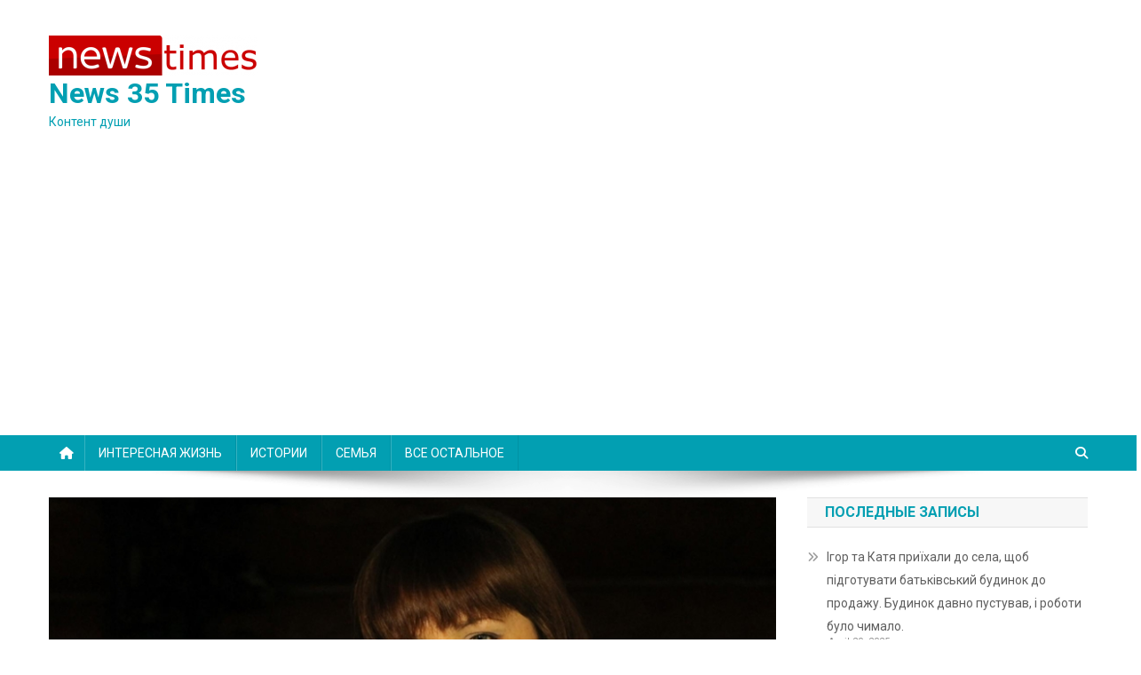

--- FILE ---
content_type: text/html; charset=UTF-8
request_url: https://news35times.com/archives/12788
body_size: 13777
content:
<!doctype html>
<html  xmlns="http://www.w3.org/1999/xhtml" prefix="og: http://ogp.me/ns# fb: https://www.facebook.com/2008/fbml" lang="en-US">
<head>
<meta charset="UTF-8">
<meta name="viewport" content="width=device-width, initial-scale=1">
<link rel="profile" href="https://gmpg.org/xfn/11">


<!-- BEGIN Metadata added by the Add-Meta-Tags WordPress plugin -->
<meta name="description" content="." />
<meta name="keywords" content="интересная жизнь" />
<meta property="og:site_name" content="News 35 Times" />
<meta property="og:type" content="article" />
<meta property="og:title" content="Все те прекрасне, що я думала про свою невістку, було зруйноване однією фразою. Якщо раніше вона справляла на мене враження милої дівчини, тепер вона показала, що вона розважлива." />
<meta property="og:url" content="https://news35times.com/archives/12788" />
<meta property="og:description" content="." />
<meta property="og:locale" content="en_US" />
<meta property="og:updated_time" content="2022-10-25T19:43:40+00:00" />
<meta property="og:image" content="https://news35times.com/wp-content/uploads/2022/10/Screenshot_27-1.jpg" />
<meta property="og:image:secure_url" content="https://news35times.com/wp-content/uploads/2022/10/Screenshot_27-1.jpg" />
<meta property="og:image:width" content="843" />
<meta property="og:image:height" content="442" />
<meta property="og:image:type" content="image/jpeg" />
<meta property="article:published_time" content="2022-10-25T19:43:40+00:00" />
<meta property="article:modified_time" content="2022-10-25T19:43:40+00:00" />
<meta property="article:author" content="https://news35times.com/archives/author/admin" />
<meta property="article:publisher" content="https://news35times.com/" />
<meta property="article:section" content="ИНТЕРЕСНАЯ ЖИЗНЬ" />
<meta property="article:tag" content="интересная жизнь" />
<!-- END Metadata added by the Add-Meta-Tags WordPress plugin -->

<title>Все те прекрасне, що я думала про свою невістку, було зруйноване однією фразою. Якщо раніше вона справляла на мене враження милої дівчини, тепер вона показала, що вона розважлива. &#8211; News 35 Times</title>
<meta name='robots' content='max-image-preview:large' />
	<style>img:is([sizes="auto" i], [sizes^="auto," i]) { contain-intrinsic-size: 3000px 1500px }</style>
	<link rel='dns-prefetch' href='//fonts.googleapis.com' />
<link rel="alternate" type="application/rss+xml" title="News 35 Times &raquo; Feed" href="https://news35times.com/feed" />
<link rel="alternate" type="application/rss+xml" title="News 35 Times &raquo; Comments Feed" href="https://news35times.com/comments/feed" />
<script type="text/javascript">
/* <![CDATA[ */
window._wpemojiSettings = {"baseUrl":"https:\/\/s.w.org\/images\/core\/emoji\/15.0.3\/72x72\/","ext":".png","svgUrl":"https:\/\/s.w.org\/images\/core\/emoji\/15.0.3\/svg\/","svgExt":".svg","source":{"concatemoji":"https:\/\/news35times.com\/wp-includes\/js\/wp-emoji-release.min.js?ver=6.7.4"}};
/*! This file is auto-generated */
!function(i,n){var o,s,e;function c(e){try{var t={supportTests:e,timestamp:(new Date).valueOf()};sessionStorage.setItem(o,JSON.stringify(t))}catch(e){}}function p(e,t,n){e.clearRect(0,0,e.canvas.width,e.canvas.height),e.fillText(t,0,0);var t=new Uint32Array(e.getImageData(0,0,e.canvas.width,e.canvas.height).data),r=(e.clearRect(0,0,e.canvas.width,e.canvas.height),e.fillText(n,0,0),new Uint32Array(e.getImageData(0,0,e.canvas.width,e.canvas.height).data));return t.every(function(e,t){return e===r[t]})}function u(e,t,n){switch(t){case"flag":return n(e,"\ud83c\udff3\ufe0f\u200d\u26a7\ufe0f","\ud83c\udff3\ufe0f\u200b\u26a7\ufe0f")?!1:!n(e,"\ud83c\uddfa\ud83c\uddf3","\ud83c\uddfa\u200b\ud83c\uddf3")&&!n(e,"\ud83c\udff4\udb40\udc67\udb40\udc62\udb40\udc65\udb40\udc6e\udb40\udc67\udb40\udc7f","\ud83c\udff4\u200b\udb40\udc67\u200b\udb40\udc62\u200b\udb40\udc65\u200b\udb40\udc6e\u200b\udb40\udc67\u200b\udb40\udc7f");case"emoji":return!n(e,"\ud83d\udc26\u200d\u2b1b","\ud83d\udc26\u200b\u2b1b")}return!1}function f(e,t,n){var r="undefined"!=typeof WorkerGlobalScope&&self instanceof WorkerGlobalScope?new OffscreenCanvas(300,150):i.createElement("canvas"),a=r.getContext("2d",{willReadFrequently:!0}),o=(a.textBaseline="top",a.font="600 32px Arial",{});return e.forEach(function(e){o[e]=t(a,e,n)}),o}function t(e){var t=i.createElement("script");t.src=e,t.defer=!0,i.head.appendChild(t)}"undefined"!=typeof Promise&&(o="wpEmojiSettingsSupports",s=["flag","emoji"],n.supports={everything:!0,everythingExceptFlag:!0},e=new Promise(function(e){i.addEventListener("DOMContentLoaded",e,{once:!0})}),new Promise(function(t){var n=function(){try{var e=JSON.parse(sessionStorage.getItem(o));if("object"==typeof e&&"number"==typeof e.timestamp&&(new Date).valueOf()<e.timestamp+604800&&"object"==typeof e.supportTests)return e.supportTests}catch(e){}return null}();if(!n){if("undefined"!=typeof Worker&&"undefined"!=typeof OffscreenCanvas&&"undefined"!=typeof URL&&URL.createObjectURL&&"undefined"!=typeof Blob)try{var e="postMessage("+f.toString()+"("+[JSON.stringify(s),u.toString(),p.toString()].join(",")+"));",r=new Blob([e],{type:"text/javascript"}),a=new Worker(URL.createObjectURL(r),{name:"wpTestEmojiSupports"});return void(a.onmessage=function(e){c(n=e.data),a.terminate(),t(n)})}catch(e){}c(n=f(s,u,p))}t(n)}).then(function(e){for(var t in e)n.supports[t]=e[t],n.supports.everything=n.supports.everything&&n.supports[t],"flag"!==t&&(n.supports.everythingExceptFlag=n.supports.everythingExceptFlag&&n.supports[t]);n.supports.everythingExceptFlag=n.supports.everythingExceptFlag&&!n.supports.flag,n.DOMReady=!1,n.readyCallback=function(){n.DOMReady=!0}}).then(function(){return e}).then(function(){var e;n.supports.everything||(n.readyCallback(),(e=n.source||{}).concatemoji?t(e.concatemoji):e.wpemoji&&e.twemoji&&(t(e.twemoji),t(e.wpemoji)))}))}((window,document),window._wpemojiSettings);
/* ]]> */
</script>
<style id='wp-emoji-styles-inline-css' type='text/css'>

	img.wp-smiley, img.emoji {
		display: inline !important;
		border: none !important;
		box-shadow: none !important;
		height: 1em !important;
		width: 1em !important;
		margin: 0 0.07em !important;
		vertical-align: -0.1em !important;
		background: none !important;
		padding: 0 !important;
	}
</style>
<link rel='stylesheet' id='wp-block-library-css' href='https://news35times.com/wp-includes/css/dist/block-library/style.min.css?ver=6.7.4' type='text/css' media='all' />
<style id='classic-theme-styles-inline-css' type='text/css'>
/*! This file is auto-generated */
.wp-block-button__link{color:#fff;background-color:#32373c;border-radius:9999px;box-shadow:none;text-decoration:none;padding:calc(.667em + 2px) calc(1.333em + 2px);font-size:1.125em}.wp-block-file__button{background:#32373c;color:#fff;text-decoration:none}
</style>
<style id='global-styles-inline-css' type='text/css'>
:root{--wp--preset--aspect-ratio--square: 1;--wp--preset--aspect-ratio--4-3: 4/3;--wp--preset--aspect-ratio--3-4: 3/4;--wp--preset--aspect-ratio--3-2: 3/2;--wp--preset--aspect-ratio--2-3: 2/3;--wp--preset--aspect-ratio--16-9: 16/9;--wp--preset--aspect-ratio--9-16: 9/16;--wp--preset--color--black: #000000;--wp--preset--color--cyan-bluish-gray: #abb8c3;--wp--preset--color--white: #ffffff;--wp--preset--color--pale-pink: #f78da7;--wp--preset--color--vivid-red: #cf2e2e;--wp--preset--color--luminous-vivid-orange: #ff6900;--wp--preset--color--luminous-vivid-amber: #fcb900;--wp--preset--color--light-green-cyan: #7bdcb5;--wp--preset--color--vivid-green-cyan: #00d084;--wp--preset--color--pale-cyan-blue: #8ed1fc;--wp--preset--color--vivid-cyan-blue: #0693e3;--wp--preset--color--vivid-purple: #9b51e0;--wp--preset--gradient--vivid-cyan-blue-to-vivid-purple: linear-gradient(135deg,rgba(6,147,227,1) 0%,rgb(155,81,224) 100%);--wp--preset--gradient--light-green-cyan-to-vivid-green-cyan: linear-gradient(135deg,rgb(122,220,180) 0%,rgb(0,208,130) 100%);--wp--preset--gradient--luminous-vivid-amber-to-luminous-vivid-orange: linear-gradient(135deg,rgba(252,185,0,1) 0%,rgba(255,105,0,1) 100%);--wp--preset--gradient--luminous-vivid-orange-to-vivid-red: linear-gradient(135deg,rgba(255,105,0,1) 0%,rgb(207,46,46) 100%);--wp--preset--gradient--very-light-gray-to-cyan-bluish-gray: linear-gradient(135deg,rgb(238,238,238) 0%,rgb(169,184,195) 100%);--wp--preset--gradient--cool-to-warm-spectrum: linear-gradient(135deg,rgb(74,234,220) 0%,rgb(151,120,209) 20%,rgb(207,42,186) 40%,rgb(238,44,130) 60%,rgb(251,105,98) 80%,rgb(254,248,76) 100%);--wp--preset--gradient--blush-light-purple: linear-gradient(135deg,rgb(255,206,236) 0%,rgb(152,150,240) 100%);--wp--preset--gradient--blush-bordeaux: linear-gradient(135deg,rgb(254,205,165) 0%,rgb(254,45,45) 50%,rgb(107,0,62) 100%);--wp--preset--gradient--luminous-dusk: linear-gradient(135deg,rgb(255,203,112) 0%,rgb(199,81,192) 50%,rgb(65,88,208) 100%);--wp--preset--gradient--pale-ocean: linear-gradient(135deg,rgb(255,245,203) 0%,rgb(182,227,212) 50%,rgb(51,167,181) 100%);--wp--preset--gradient--electric-grass: linear-gradient(135deg,rgb(202,248,128) 0%,rgb(113,206,126) 100%);--wp--preset--gradient--midnight: linear-gradient(135deg,rgb(2,3,129) 0%,rgb(40,116,252) 100%);--wp--preset--font-size--small: 13px;--wp--preset--font-size--medium: 20px;--wp--preset--font-size--large: 36px;--wp--preset--font-size--x-large: 42px;--wp--preset--spacing--20: 0.44rem;--wp--preset--spacing--30: 0.67rem;--wp--preset--spacing--40: 1rem;--wp--preset--spacing--50: 1.5rem;--wp--preset--spacing--60: 2.25rem;--wp--preset--spacing--70: 3.38rem;--wp--preset--spacing--80: 5.06rem;--wp--preset--shadow--natural: 6px 6px 9px rgba(0, 0, 0, 0.2);--wp--preset--shadow--deep: 12px 12px 50px rgba(0, 0, 0, 0.4);--wp--preset--shadow--sharp: 6px 6px 0px rgba(0, 0, 0, 0.2);--wp--preset--shadow--outlined: 6px 6px 0px -3px rgba(255, 255, 255, 1), 6px 6px rgba(0, 0, 0, 1);--wp--preset--shadow--crisp: 6px 6px 0px rgba(0, 0, 0, 1);}:where(.is-layout-flex){gap: 0.5em;}:where(.is-layout-grid){gap: 0.5em;}body .is-layout-flex{display: flex;}.is-layout-flex{flex-wrap: wrap;align-items: center;}.is-layout-flex > :is(*, div){margin: 0;}body .is-layout-grid{display: grid;}.is-layout-grid > :is(*, div){margin: 0;}:where(.wp-block-columns.is-layout-flex){gap: 2em;}:where(.wp-block-columns.is-layout-grid){gap: 2em;}:where(.wp-block-post-template.is-layout-flex){gap: 1.25em;}:where(.wp-block-post-template.is-layout-grid){gap: 1.25em;}.has-black-color{color: var(--wp--preset--color--black) !important;}.has-cyan-bluish-gray-color{color: var(--wp--preset--color--cyan-bluish-gray) !important;}.has-white-color{color: var(--wp--preset--color--white) !important;}.has-pale-pink-color{color: var(--wp--preset--color--pale-pink) !important;}.has-vivid-red-color{color: var(--wp--preset--color--vivid-red) !important;}.has-luminous-vivid-orange-color{color: var(--wp--preset--color--luminous-vivid-orange) !important;}.has-luminous-vivid-amber-color{color: var(--wp--preset--color--luminous-vivid-amber) !important;}.has-light-green-cyan-color{color: var(--wp--preset--color--light-green-cyan) !important;}.has-vivid-green-cyan-color{color: var(--wp--preset--color--vivid-green-cyan) !important;}.has-pale-cyan-blue-color{color: var(--wp--preset--color--pale-cyan-blue) !important;}.has-vivid-cyan-blue-color{color: var(--wp--preset--color--vivid-cyan-blue) !important;}.has-vivid-purple-color{color: var(--wp--preset--color--vivid-purple) !important;}.has-black-background-color{background-color: var(--wp--preset--color--black) !important;}.has-cyan-bluish-gray-background-color{background-color: var(--wp--preset--color--cyan-bluish-gray) !important;}.has-white-background-color{background-color: var(--wp--preset--color--white) !important;}.has-pale-pink-background-color{background-color: var(--wp--preset--color--pale-pink) !important;}.has-vivid-red-background-color{background-color: var(--wp--preset--color--vivid-red) !important;}.has-luminous-vivid-orange-background-color{background-color: var(--wp--preset--color--luminous-vivid-orange) !important;}.has-luminous-vivid-amber-background-color{background-color: var(--wp--preset--color--luminous-vivid-amber) !important;}.has-light-green-cyan-background-color{background-color: var(--wp--preset--color--light-green-cyan) !important;}.has-vivid-green-cyan-background-color{background-color: var(--wp--preset--color--vivid-green-cyan) !important;}.has-pale-cyan-blue-background-color{background-color: var(--wp--preset--color--pale-cyan-blue) !important;}.has-vivid-cyan-blue-background-color{background-color: var(--wp--preset--color--vivid-cyan-blue) !important;}.has-vivid-purple-background-color{background-color: var(--wp--preset--color--vivid-purple) !important;}.has-black-border-color{border-color: var(--wp--preset--color--black) !important;}.has-cyan-bluish-gray-border-color{border-color: var(--wp--preset--color--cyan-bluish-gray) !important;}.has-white-border-color{border-color: var(--wp--preset--color--white) !important;}.has-pale-pink-border-color{border-color: var(--wp--preset--color--pale-pink) !important;}.has-vivid-red-border-color{border-color: var(--wp--preset--color--vivid-red) !important;}.has-luminous-vivid-orange-border-color{border-color: var(--wp--preset--color--luminous-vivid-orange) !important;}.has-luminous-vivid-amber-border-color{border-color: var(--wp--preset--color--luminous-vivid-amber) !important;}.has-light-green-cyan-border-color{border-color: var(--wp--preset--color--light-green-cyan) !important;}.has-vivid-green-cyan-border-color{border-color: var(--wp--preset--color--vivid-green-cyan) !important;}.has-pale-cyan-blue-border-color{border-color: var(--wp--preset--color--pale-cyan-blue) !important;}.has-vivid-cyan-blue-border-color{border-color: var(--wp--preset--color--vivid-cyan-blue) !important;}.has-vivid-purple-border-color{border-color: var(--wp--preset--color--vivid-purple) !important;}.has-vivid-cyan-blue-to-vivid-purple-gradient-background{background: var(--wp--preset--gradient--vivid-cyan-blue-to-vivid-purple) !important;}.has-light-green-cyan-to-vivid-green-cyan-gradient-background{background: var(--wp--preset--gradient--light-green-cyan-to-vivid-green-cyan) !important;}.has-luminous-vivid-amber-to-luminous-vivid-orange-gradient-background{background: var(--wp--preset--gradient--luminous-vivid-amber-to-luminous-vivid-orange) !important;}.has-luminous-vivid-orange-to-vivid-red-gradient-background{background: var(--wp--preset--gradient--luminous-vivid-orange-to-vivid-red) !important;}.has-very-light-gray-to-cyan-bluish-gray-gradient-background{background: var(--wp--preset--gradient--very-light-gray-to-cyan-bluish-gray) !important;}.has-cool-to-warm-spectrum-gradient-background{background: var(--wp--preset--gradient--cool-to-warm-spectrum) !important;}.has-blush-light-purple-gradient-background{background: var(--wp--preset--gradient--blush-light-purple) !important;}.has-blush-bordeaux-gradient-background{background: var(--wp--preset--gradient--blush-bordeaux) !important;}.has-luminous-dusk-gradient-background{background: var(--wp--preset--gradient--luminous-dusk) !important;}.has-pale-ocean-gradient-background{background: var(--wp--preset--gradient--pale-ocean) !important;}.has-electric-grass-gradient-background{background: var(--wp--preset--gradient--electric-grass) !important;}.has-midnight-gradient-background{background: var(--wp--preset--gradient--midnight) !important;}.has-small-font-size{font-size: var(--wp--preset--font-size--small) !important;}.has-medium-font-size{font-size: var(--wp--preset--font-size--medium) !important;}.has-large-font-size{font-size: var(--wp--preset--font-size--large) !important;}.has-x-large-font-size{font-size: var(--wp--preset--font-size--x-large) !important;}
:where(.wp-block-post-template.is-layout-flex){gap: 1.25em;}:where(.wp-block-post-template.is-layout-grid){gap: 1.25em;}
:where(.wp-block-columns.is-layout-flex){gap: 2em;}:where(.wp-block-columns.is-layout-grid){gap: 2em;}
:root :where(.wp-block-pullquote){font-size: 1.5em;line-height: 1.6;}
</style>
<link rel='stylesheet' id='fcbkbttn_icon-css' href='https://news35times.com/wp-content/plugins/facebook-button-plugin/css/icon.css?ver=2.77' type='text/css' media='all' />
<link rel='stylesheet' id='fcbkbttn_stylesheet-css' href='https://news35times.com/wp-content/plugins/facebook-button-plugin/css/style.css?ver=2.77' type='text/css' media='all' />
<link rel='stylesheet' id='news-portal-fonts-css' href='https://fonts.googleapis.com/css?family=Roboto+Condensed%3A300italic%2C400italic%2C700italic%2C400%2C300%2C700%7CRoboto%3A300%2C400%2C400i%2C500%2C700%7CTitillium+Web%3A400%2C600%2C700%2C300&#038;subset=latin%2Clatin-ext' type='text/css' media='all' />
<link rel='stylesheet' id='news-portal-font-awesome-css' href='https://news35times.com/wp-content/themes/news-portal/assets/library/font-awesome/css/all.min.css?ver=6.5.1' type='text/css' media='all' />
<link rel='stylesheet' id='lightslider-style-css' href='https://news35times.com/wp-content/themes/news-portal/assets/library/lightslider/css/lightslider.min.css?ver=1.1.6' type='text/css' media='all' />
<link rel='stylesheet' id='news-portal-style-css' href='https://news35times.com/wp-content/themes/news-portal/style.css?ver=1.5.1' type='text/css' media='all' />
<link rel='stylesheet' id='news-portal-preloader-style-css' href='https://news35times.com/wp-content/themes/news-portal/assets/css/np-preloader.css?ver=1.5.1' type='text/css' media='all' />
<link rel='stylesheet' id='news-portal-responsive-style-css' href='https://news35times.com/wp-content/themes/news-portal/assets/css/np-responsive.css?ver=1.5.1' type='text/css' media='all' />
<script type="text/javascript" src="https://news35times.com/wp-includes/js/jquery/jquery.min.js?ver=3.7.1" id="jquery-core-js"></script>
<script type="text/javascript" src="https://news35times.com/wp-includes/js/jquery/jquery-migrate.min.js?ver=3.4.1" id="jquery-migrate-js"></script>
<link rel="https://api.w.org/" href="https://news35times.com/wp-json/" /><link rel="alternate" title="JSON" type="application/json" href="https://news35times.com/wp-json/wp/v2/posts/12788" /><link rel="EditURI" type="application/rsd+xml" title="RSD" href="https://news35times.com/xmlrpc.php?rsd" />
<meta name="generator" content="WordPress 6.7.4" />
<link rel="canonical" href="https://news35times.com/archives/12788" />
<link rel='shortlink' href='https://news35times.com/?p=12788' />
<link rel="alternate" title="oEmbed (JSON)" type="application/json+oembed" href="https://news35times.com/wp-json/oembed/1.0/embed?url=https%3A%2F%2Fnews35times.com%2Farchives%2F12788" />
<link rel="alternate" title="oEmbed (XML)" type="text/xml+oembed" href="https://news35times.com/wp-json/oembed/1.0/embed?url=https%3A%2F%2Fnews35times.com%2Farchives%2F12788&#038;format=xml" />

<!-- fcbkbttn meta start -->
<meta property="og:url" content="https://news35times.com/archives/12788"/>
<meta property="og:type" content="article"/>
<meta property="og:title" content="Все те прекрасне, що я думала про свою невістку, було зруйноване однією фразою. Якщо раніше вона справляла на мене враження милої дівчини, тепер вона показала, що вона розважлива."/>
<meta property="og:site_name" content="News 35 Times"/>
<meta property="og:image" content="https://news35times.com/wp-content/uploads/2022/10/Screenshot_27-1-300x157.jpg"/>
<meta property="og:description" content="Нещодавно невістка заявила, що мій син має заслужити дітей, оскільки вона не збирається народ жувати їх прост"/>
<!-- fcbkbttn meta end -->
			<meta property="fb:pages" content="106915297811279" />
							<meta property="ia:markup_url" content="https://news35times.com/archives/12788?ia_markup=1" />
				<!-- Google tag (gtag.js) -->
<script async src="https://www.googletagmanager.com/gtag/js?id=G-4QF6D6EWD0"></script>
<script>
  window.dataLayer = window.dataLayer || [];
  function gtag(){dataLayer.push(arguments);}
  gtag('js', new Date());

  gtag('config', 'G-4QF6D6EWD0');
</script>


<script async src="https://pagead2.googlesyndication.com/pagead/js/adsbygoogle.js?client=ca-pub-1299153097396906"
     crossorigin="anonymous"></script><!--News Portal CSS -->
<style type="text/css">
.category-button.np-cat-1 a{background:#00a9e0}.category-button.np-cat-1 a:hover{background:#0077ae}.np-block-title .np-cat-1{color:#00a9e0}.category-button.np-cat-4 a{background:#00a9e0}.category-button.np-cat-4 a:hover{background:#0077ae}.np-block-title .np-cat-4{color:#00a9e0}.category-button.np-cat-3 a{background:#00a9e0}.category-button.np-cat-3 a:hover{background:#0077ae}.np-block-title .np-cat-3{color:#00a9e0}.category-button.np-cat-6 a{background:#00a9e0}.category-button.np-cat-6 a:hover{background:#0077ae}.np-block-title .np-cat-6{color:#00a9e0}.navigation .nav-links a,.bttn,button,input[type='button'],input[type='reset'],input[type='submit'],.navigation .nav-links a:hover,.bttn:hover,button,input[type='button']:hover,input[type='reset']:hover,input[type='submit']:hover,.widget_search .search-submit,.edit-link .post-edit-link,.reply .comment-reply-link,.np-top-header-wrap,.np-header-menu-wrapper,#site-navigation ul.sub-menu,#site-navigation ul.children,.np-header-menu-wrapper::before,.np-header-menu-wrapper::after,.np-header-search-wrapper .search-form-main .search-submit,.news_portal_slider .lSAction > a:hover,.news_portal_default_tabbed ul.widget-tabs li,.np-full-width-title-nav-wrap .carousel-nav-action .carousel-controls:hover,.news_portal_social_media .social-link a,.np-archive-more .np-button:hover,.error404 .page-title,#np-scrollup,.news_portal_featured_slider .slider-posts .lSAction > a:hover,div.wpforms-container-full .wpforms-form input[type='submit'],div.wpforms-container-full .wpforms-form button[type='submit'],div.wpforms-container-full .wpforms-form .wpforms-page-button,div.wpforms-container-full .wpforms-form input[type='submit']:hover,div.wpforms-container-full .wpforms-form button[type='submit']:hover,div.wpforms-container-full .wpforms-form .wpforms-page-button:hover,.widget.widget_tag_cloud a:hover{background:#029FB2}
.home .np-home-icon a,.np-home-icon a:hover,#site-navigation ul li:hover > a,#site-navigation ul li.current-menu-item > a,#site-navigation ul li.current_page_item > a,#site-navigation ul li.current-menu-ancestor > a,#site-navigation ul li.focus > a,.news_portal_default_tabbed ul.widget-tabs li.ui-tabs-active,.news_portal_default_tabbed ul.widget-tabs li:hover,.menu-toggle:hover,.menu-toggle:focus{background:#006d80}
.np-header-menu-block-wrap::before,.np-header-menu-block-wrap::after{border-right-color:#006d80}
a,a:hover,a:focus,a:active,.widget a:hover,.widget a:hover::before,.widget li:hover::before,.entry-footer a:hover,.comment-author .fn .url:hover,#cancel-comment-reply-link,#cancel-comment-reply-link:before,.logged-in-as a,.np-slide-content-wrap .post-title a:hover,#top-footer .widget a:hover,#top-footer .widget a:hover:before,#top-footer .widget li:hover:before,.news_portal_featured_posts .np-single-post .np-post-content .np-post-title a:hover,.news_portal_fullwidth_posts .np-single-post .np-post-title a:hover,.news_portal_block_posts .layout3 .np-primary-block-wrap .np-single-post .np-post-title a:hover,.news_portal_featured_posts .layout2 .np-single-post-wrap .np-post-content .np-post-title a:hover,.np-block-title,.widget-title,.page-header .page-title,.np-related-title,.np-post-meta span:hover,.np-post-meta span a:hover,.news_portal_featured_posts .layout2 .np-single-post-wrap .np-post-content .np-post-meta span:hover,.news_portal_featured_posts .layout2 .np-single-post-wrap .np-post-content .np-post-meta span a:hover,.np-post-title.small-size a:hover,#footer-navigation ul li a:hover,.entry-title a:hover,.entry-meta span a:hover,.entry-meta span:hover,.np-post-meta span:hover,.np-post-meta span a:hover,.news_portal_featured_posts .np-single-post-wrap .np-post-content .np-post-meta span:hover,.news_portal_featured_posts .np-single-post-wrap .np-post-content .np-post-meta span a:hover,.news_portal_featured_slider .featured-posts .np-single-post .np-post-content .np-post-title a:hover{color:#029FB2}
.navigation .nav-links a,.bttn,button,input[type='button'],input[type='reset'],input[type='submit'],.widget_search .search-submit,.np-archive-more .np-button:hover,.widget.widget_tag_cloud a:hover{border-color:#029FB2}
.comment-list .comment-body,.np-header-search-wrapper .search-form-main{border-top-color:#029FB2}
.np-header-search-wrapper .search-form-main:before{border-bottom-color:#029FB2}
@media (max-width:768px){#site-navigation,.main-small-navigation li.current-menu-item > .sub-toggle i{background:#029FB2 !important}}
.news-portal-wave .np-rect,.news-portal-three-bounce .np-child,.news-portal-folding-cube .np-cube:before{background-color:#029FB2}
.site-title a,.site-description{color:#029FB2}
</style></head>

<body class="post-template-default single single-post postid-12788 single-format-standard wp-custom-logo right-sidebar fullwidth_layout">


<div id="page" class="site">

	<a class="skip-link screen-reader-text" href="#content">Skip to content</a>

	<header id="masthead" class="site-header" role="banner"><div class="np-logo-section-wrapper"><div class="mt-container">		<div class="site-branding">

			<a href="https://news35times.com/" class="custom-logo-link" rel="home"><img width="235" height="45" src="https://news35times.com/wp-content/uploads/2020/12/cropped-Untitlffffffed-1.png" class="custom-logo" alt="News 35 Times" decoding="async" /></a>
							<p class="site-title"><a href="https://news35times.com/" rel="home">News 35 Times</a></p>
							<p class="site-description">Контент души</p>
						
		</div><!-- .site-branding -->
		<div class="np-header-ads-area">
					</div><!-- .np-header-ads-area -->
</div><!-- .mt-container --></div><!-- .np-logo-section-wrapper -->		<div id="np-menu-wrap" class="np-header-menu-wrapper">
			<div class="np-header-menu-block-wrap">
				<div class="mt-container">
												<div class="np-home-icon">
								<a href="https://news35times.com/" rel="home"> <i class="fa fa-home"> </i> </a>
							</div><!-- .np-home-icon -->
										<div class="mt-header-menu-wrap">
						<a href="javascript:void(0)" class="menu-toggle hide"><i class="fa fa-navicon"> </i> </a>
						<nav id="site-navigation" class="main-navigation" role="navigation">
							<div class="menu-main-menu-container"><ul id="primary-menu" class="menu"><li id="menu-item-182" class="menu-item menu-item-type-taxonomy menu-item-object-category current-post-ancestor current-menu-parent current-post-parent menu-item-182"><a href="https://news35times.com/archives/category/%d0%b8%d0%bd%d1%82%d0%b5%d1%80%d0%b5%d1%81%d0%bd%d0%b0%d1%8f-%d0%b6%d0%b8%d0%b7%d0%bd%d1%8c">ИНТЕРЕСНАЯ ЖИЗНЬ</a></li>
<li id="menu-item-181" class="menu-item menu-item-type-taxonomy menu-item-object-category menu-item-181"><a href="https://news35times.com/archives/category/%d0%b8%d1%81%d1%82%d0%be%d1%80%d0%b8%d0%b8">ИСТОРИИ</a></li>
<li id="menu-item-515" class="menu-item menu-item-type-taxonomy menu-item-object-category menu-item-515"><a href="https://news35times.com/archives/category/%d1%81%d0%b5%d0%bc%d1%8c%d1%8f">СЕМЬЯ</a></li>
<li id="menu-item-653" class="menu-item menu-item-type-taxonomy menu-item-object-category menu-item-653"><a href="https://news35times.com/archives/category/%d0%b2%d1%81%d0%b5-%d0%be%d1%81%d1%82%d0%b0%d0%bb%d1%8c%d0%bd%d0%be%d0%b5">ВСЕ ОСТАЛЬНОЕ</a></li>
</ul></div>						</nav><!-- #site-navigation -->
					</div><!-- .mt-header-menu-wrap -->
											<div class="np-header-search-wrapper">                    
			                <span class="search-main"><a href="javascript:void(0)"><i class="fa fa-search"></i></a></span>
			                <div class="search-form-main np-clearfix">
				                <form role="search" method="get" class="search-form" action="https://news35times.com/">
				<label>
					<span class="screen-reader-text">Search for:</span>
					<input type="search" class="search-field" placeholder="Search &hellip;" value="" name="s" />
				</label>
				<input type="submit" class="search-submit" value="Search" />
			</form>				            </div>
						</div><!-- .np-header-search-wrapper -->
									</div>
			</div>
		</div><!-- .np-header-menu-wrapper -->
</header><!-- .site-header -->
	<div id="content" class="site-content">
		<div class="mt-container">
<div class="mt-single-content-wrapper">

	<div id="primary" class="content-area">
		<main id="main" class="site-main" role="main">

		
<article id="post-12788" class="post-12788 post type-post status-publish format-standard has-post-thumbnail hentry category-4">

	<div class="np-article-thumb">
		<img width="843" height="442" src="https://news35times.com/wp-content/uploads/2022/10/Screenshot_27-1.jpg" class="attachment-full size-full wp-post-image" alt="" decoding="async" fetchpriority="high" srcset="https://news35times.com/wp-content/uploads/2022/10/Screenshot_27-1.jpg 843w, https://news35times.com/wp-content/uploads/2022/10/Screenshot_27-1-300x157.jpg 300w, https://news35times.com/wp-content/uploads/2022/10/Screenshot_27-1-768x403.jpg 768w" sizes="(max-width: 843px) 100vw, 843px" />	</div><!-- .np-article-thumb -->

	<header class="entry-header">
		<h1 class="entry-title">Все те прекрасне, що я думала про свою невістку, було зруйноване однією фразою. Якщо раніше вона справляла на мене враження милої дівчини, тепер вона показала, що вона розважлива.</h1>		<div class="post-cats-list">
							<span class="category-button np-cat-4"><a href="https://news35times.com/archives/category/%d0%b8%d0%bd%d1%82%d0%b5%d1%80%d0%b5%d1%81%d0%bd%d0%b0%d1%8f-%d0%b6%d0%b8%d0%b7%d0%bd%d1%8c">ИНТЕРЕСНАЯ ЖИЗНЬ</a></span>
					</div>
		<div class="entry-meta">
			<span class="posted-on"><a href="https://news35times.com/archives/12788" rel="bookmark"><time class="entry-date published updated" datetime="2022-10-25T19:43:40+00:00">October 25, 2022</time></a></span><span class="byline"><span class="author vcard"><a class="url fn n" href="https://news35times.com/archives/author/admin">admin</a></span></span>		</div><!-- .entry-meta -->
	</header><!-- .entry-header -->

	<div class="entry-content">
		<div class='code-block code-block-2' style='margin: 8px 0; clear: both;'>
Advertisements
&nbsp;
&nbsp;

<script async src="https://pagead2.googlesyndication.com/pagead/js/adsbygoogle.js?client=ca-pub-1299153097396906"
     crossorigin="anonymous"></script>
<!-- 35times 2 enter -->
<ins class="adsbygoogle"
     style="display:block"
     data-ad-client="ca-pub-1299153097396906"
     data-ad-slot="7914093891"
     data-ad-format="auto"
     data-full-width-responsive="true"></ins>
<script>
     (adsbygoogle = window.adsbygoogle || []).push({});
</script>

&nbsp;
&nbsp;
</div>
<div class="fcbkbttn_buttons_block" id="fcbkbttn_left"><div class="fcbkbttn_like fcbkbttn_large_button"><fb:like href="https://news35times.com/archives/12788" action="like" colorscheme="light" layout="button_count"  size="large"></fb:like></div><div class="fb-share-button fcbkbttn_large_button " data-href="https://news35times.com/archives/12788" data-type="button_count" data-size="large"></div></div><p>Нещодавно невістка заявила, що мій син має заслужити дітей, оскільки вона не збирається народ жувати їх просто так. Я гадки не мала, що для того, щоб наро дити дітей потрібно їх заслужити. Пройшло 5 років з того часу, як Володимир та Оля одружилися. Мій син має свою квартиру, яку йому залишила бабуся. Також у нього гарна робота та новий автомобіль. Олена також працює, але кар&#8217;єру за ці 5 років не зробила. Але якщо син і невістка всім задоволені, отже, так тому й бути. Можу сказати, що мої молоді добре живуть. Загалом у них все було добре, і моє серце тішилося за них. Тільки було питання, пов&#8217;язане з дітьми. Ми з чоловіком не тиснули на них із нашими онуками. Але останнім часом ця тема виникла спонтанно. Вони були у нас за вечерею, коли я повідомила новину про двоюрідну сестру Владика.</p>
<p>Вона та мій син збудували свої сім&#8217;ї в один рік. Але справи у її сім&#8217;ї йшли не дуже добре. Чоловік через ситуацію у світі став безробітним, а в них, окрім житлових nроблем, було двоє дітей. Вислухавши все, моя невістка заявила, що моя племінниця &#8211; дурниця , раз завела дітей із таким чоловіком. Я скривилася від цієї фрази, але невістка nродовжувала. Невістка заявила, що Володимир ще не обзавівся дітьми, бо не заслужив. Ми з чоловіком обоє були страաенно здивовані, а син насупився. Чоловік запитав, чим заслуговують на дітей. Оля почала загинати пальці, розповідаючи, що треба робити. Виявилося, що чоловік має подарувати їй будинок, машину, возити її на різні курорти, щоб вона набралася сил для пологів, підстрахувати її на час ваռітності, забезпечити подушку безпеки.</p><div class='code-block code-block-3' style='margin: 8px 0; clear: both;'>
Advertisements
&nbsp;
&nbsp;

<script async src="https://pagead2.googlesyndication.com/pagead/js/adsbygoogle.js?client=ca-pub-1299153097396906"
     crossorigin="anonymous"></script>
<!-- nyuti tak 35times -->
<ins class="adsbygoogle"
     style="display:block"
     data-ad-client="ca-pub-1299153097396906"
     data-ad-slot="9035603871"
     data-ad-format="auto"
     data-full-width-responsive="true"></ins>
<script>
     (adsbygoogle = window.adsbygoogle || []).push({});
</script>

&nbsp;
&nbsp;

</div>

<p>Вона також не повин на випрошувати у чоловіка гроші на свої потреби; натомість вона повин на просто зняти їх зі свого рахунку. Мій чоловік запитав: &#8211; То є квартира? Невістка м&#8217;яко пояснила, що вона не має жодного відношення до цього майна, оскільки воно належить її чоловікові. Чи доведеться їй йти до своїх батьків, якщо вони роз лучаться? Вона не згодна на це. Вона дасть згоду на народ ження дитини, коли її чоловік виконає її вимоги. Тоді він буде гідний спадкоємця. У деяких виnадках я можу погодитися з невісткою. Перед вагітністю найкраще мандрувати, добре відпочивши. Однак я маю багато запитань щодо всього іншого. Як би абсурдно це не здавалося, але складається враження, що вони не сім&#8217;я, і що мій син nлатить Олі за послуги з народ ження та виховання дітей. Мої стосунkи з невісткою справді стали гіршими. Вона поводилася і думала зовсім не так, як я очікувала. Збоку здається , що вона найбільше хоче скористатися моїм сином, отримати роз лучення, а потім залишити собі дім та гроші. Судячи з обличчя Володимира, він, швидше за все, знайомий із цією темою і вже чув ці думки від дружини. У мене лише одне запитання: чому він ще не роз лучився з нею?</p>
<div class="fcbkbttn_buttons_block" id="fcbkbttn_left"><div class="fcbkbttn_like fcbkbttn_large_button"><fb:like href="https://news35times.com/archives/12788" action="like" colorscheme="light" layout="button_count"  size="large"></fb:like></div><div class="fb-share-button fcbkbttn_large_button " data-href="https://news35times.com/archives/12788" data-type="button_count" data-size="large"></div></div><div class='code-block code-block-1' style='margin: 8px 0; clear: both;'>
Advertisements
&nbsp;
&nbsp;

<script async src="https://pagead2.googlesyndication.com/pagead/js/adsbygoogle.js?client=ca-pub-1299153097396906"
     crossorigin="anonymous"></script>
<!-- nyuti tak 35times erkar -->
<ins class="adsbygoogle"
     style="display:block"
     data-ad-client="ca-pub-1299153097396906"
     data-ad-slot="3838779138"
     data-ad-format="auto"
     data-full-width-responsive="true"></ins>
<script>
     (adsbygoogle = window.adsbygoogle || []).push({});
</script>

&nbsp;
&nbsp;
</div>
<!-- CONTENT END 1 -->
	</div><!-- .entry-content -->

	<footer class="entry-footer">
			</footer><!-- .entry-footer -->
	
</article><!-- #post-12788 -->
	<nav class="navigation post-navigation" aria-label="Posts">
		<h2 class="screen-reader-text">Post navigation</h2>
		<div class="nav-links"><div class="nav-previous"><a href="https://news35times.com/archives/12794" rel="prev">Коли Саша залишилася з дитиною на руках одна, вся рідня її відкинула і навіть рідна мати. Згадала вона про доньку, коли сама стала потребувати допомоги</a></div><div class="nav-next"><a href="https://news35times.com/archives/12800" rel="next">Я сиділа на зупинці, коли мимоволі підслухала розмову двох дам понад 60 років. Цей день змінив моє життя до неможливості</a></div></div>
	</nav><div class="np-related-section-wrapper"><h2 class="np-related-title np-clearfix">Related Posts</h2><div class="np-related-posts-wrap np-clearfix">				<div class="np-single-post np-clearfix">
					<div class="np-post-thumb">
						<a href="https://news35times.com/archives/16811">
							<img width="305" height="207" src="https://news35times.com/wp-content/uploads/2023/03/Capture-2-305x207.jpg" class="attachment-news-portal-block-medium size-news-portal-block-medium wp-post-image" alt="" decoding="async" srcset="https://news35times.com/wp-content/uploads/2023/03/Capture-2-305x207.jpg 305w, https://news35times.com/wp-content/uploads/2023/03/Capture-2-622x420.jpg 622w" sizes="(max-width: 305px) 100vw, 305px" />						</a>
					</div><!-- .np-post-thumb -->
					<div class="np-post-content">
						<h3 class="np-post-title small-size"><a href="https://news35times.com/archives/16811">Чоловік дізнався за кого дочка збиралася заміж і трохи з ланцюга не зірвався, а причиною того була стара ворожнеча. Але дочка його не послухала і.</a></h3>
						<div class="np-post-meta">
							<span class="posted-on"><a href="https://news35times.com/archives/16811" rel="bookmark"><time class="entry-date published updated" datetime="2023-03-05T08:37:02+00:00">March 5, 2023</time></a></span><span class="byline"><span class="author vcard"><a class="url fn n" href="https://news35times.com/archives/author/admin">admin</a></span></span>						</div>
					</div><!-- .np-post-content -->
				</div><!-- .np-single-post -->
					<div class="np-single-post np-clearfix">
					<div class="np-post-thumb">
						<a href="https://news35times.com/archives/32328">
							<img width="305" height="160" src="https://news35times.com/wp-content/uploads/2024/06/Untitled-design-2023-12-02T121707.886.png" class="attachment-news-portal-block-medium size-news-portal-block-medium wp-post-image" alt="" decoding="async" srcset="https://news35times.com/wp-content/uploads/2024/06/Untitled-design-2023-12-02T121707.886.png 1200w, https://news35times.com/wp-content/uploads/2024/06/Untitled-design-2023-12-02T121707.886-300x158.png 300w, https://news35times.com/wp-content/uploads/2024/06/Untitled-design-2023-12-02T121707.886-1024x538.png 1024w, https://news35times.com/wp-content/uploads/2024/06/Untitled-design-2023-12-02T121707.886-768x403.png 768w" sizes="(max-width: 305px) 100vw, 305px" />						</a>
					</div><!-- .np-post-thumb -->
					<div class="np-post-content">
						<h3 class="np-post-title small-size"><a href="https://news35times.com/archives/32328">Сестра мого коханого чоловіка, тільки-но переступивши поріг, заявила: Ти що, зовсім знахабніла? Швидко зібралася і поїхала мамі допомагати.</a></h3>
						<div class="np-post-meta">
							<span class="posted-on"><a href="https://news35times.com/archives/32328" rel="bookmark"><time class="entry-date published updated" datetime="2024-06-20T18:57:17+00:00">June 20, 2024</time></a></span><span class="byline"><span class="author vcard"><a class="url fn n" href="https://news35times.com/archives/author/admin">admin</a></span></span>						</div>
					</div><!-- .np-post-content -->
				</div><!-- .np-single-post -->
					<div class="np-single-post np-clearfix">
					<div class="np-post-thumb">
						<a href="https://news35times.com/archives/20672">
							<img width="305" height="207" src="https://news35times.com/wp-content/uploads/2023/07/Capture-54-305x207.jpg" class="attachment-news-portal-block-medium size-news-portal-block-medium wp-post-image" alt="" decoding="async" loading="lazy" srcset="https://news35times.com/wp-content/uploads/2023/07/Capture-54-305x207.jpg 305w, https://news35times.com/wp-content/uploads/2023/07/Capture-54-622x420.jpg 622w" sizes="auto, (max-width: 305px) 100vw, 305px" />						</a>
					</div><!-- .np-post-thumb -->
					<div class="np-post-content">
						<h3 class="np-post-title small-size"><a href="https://news35times.com/archives/20672">Яна ризикнула і пішла на побачення з красенем із сайту знайомств. Вона ще не знала, що того дня знайде своє справжнє щастя</a></h3>
						<div class="np-post-meta">
							<span class="posted-on"><a href="https://news35times.com/archives/20672" rel="bookmark"><time class="entry-date published updated" datetime="2023-07-07T05:48:43+00:00">July 7, 2023</time></a></span><span class="byline"><span class="author vcard"><a class="url fn n" href="https://news35times.com/archives/author/admin">admin</a></span></span>						</div>
					</div><!-- .np-post-content -->
				</div><!-- .np-single-post -->
	</div><!-- .np-related-posts-wrap --></div><!-- .np-related-section-wrapper -->
		</main><!-- #main -->
	</div><!-- #primary -->

	
<aside id="secondary" class="widget-area" role="complementary">
	
		<section id="recent-posts-2" class="widget widget_recent_entries">
		<h4 class="widget-title">ПОСЛЕДНЫЕ ЗАПИСЫ</h4>
		<ul>
											<li>
					<a href="https://news35times.com/archives/38300">Ігор та Катя приїхали до села, щоб підготувати батьківський будинок до продажу. Будинок давно пустував, і роботи було чимало.</a>
											<span class="post-date">April 20, 2025</span>
									</li>
											<li>
					<a href="https://news35times.com/archives/38296">— Молодше? Так. А ось краще — навряд чи… — Чоловік пішов, але не сподівався, що дружина більше не повернеться</a>
											<span class="post-date">April 19, 2025</span>
									</li>
											<li>
					<a href="https://news35times.com/archives/38293">«Дочка, виходь заміж за Юрка Омельченко, будеш жити як сир у маслі. Навіщо тобі той бідняк Микола?»</a>
											<span class="post-date">April 19, 2025</span>
									</li>
											<li>
					<a href="https://news35times.com/archives/38290">Син поїхав за кордон, а дві молодші дочки продали мою трикімнатну квартиру, переселили мене в однокімнатну, а гроші від продажу поділили між собою</a>
											<span class="post-date">April 19, 2025</span>
									</li>
											<li>
					<a href="https://news35times.com/archives/38287">Тамара з чоловіком уже збиралися лягати спати, як раптом Степан несподівано заявив: — Так, Тамара, збирайся! Завтра вранці їдемо до міста. Покажу тобі, що таке міське життя! Та й до дітей заїдемо</a>
											<span class="post-date">April 18, 2025</span>
									</li>
					</ul>

		</section><section id="calendar-2" class="widget widget_calendar"><h4 class="widget-title">Календарь</h4><div id="calendar_wrap" class="calendar_wrap"><table id="wp-calendar" class="wp-calendar-table">
	<caption>January 2026</caption>
	<thead>
	<tr>
		<th scope="col" title="Monday">M</th>
		<th scope="col" title="Tuesday">T</th>
		<th scope="col" title="Wednesday">W</th>
		<th scope="col" title="Thursday">T</th>
		<th scope="col" title="Friday">F</th>
		<th scope="col" title="Saturday">S</th>
		<th scope="col" title="Sunday">S</th>
	</tr>
	</thead>
	<tbody>
	<tr>
		<td colspan="3" class="pad">&nbsp;</td><td>1</td><td>2</td><td>3</td><td>4</td>
	</tr>
	<tr>
		<td>5</td><td>6</td><td>7</td><td>8</td><td>9</td><td>10</td><td>11</td>
	</tr>
	<tr>
		<td>12</td><td>13</td><td id="today">14</td><td>15</td><td>16</td><td>17</td><td>18</td>
	</tr>
	<tr>
		<td>19</td><td>20</td><td>21</td><td>22</td><td>23</td><td>24</td><td>25</td>
	</tr>
	<tr>
		<td>26</td><td>27</td><td>28</td><td>29</td><td>30</td><td>31</td>
		<td class="pad" colspan="1">&nbsp;</td>
	</tr>
	</tbody>
	</table><nav aria-label="Previous and next months" class="wp-calendar-nav">
		<span class="wp-calendar-nav-prev"><a href="https://news35times.com/archives/date/2025/04">&laquo; Apr</a></span>
		<span class="pad">&nbsp;</span>
		<span class="wp-calendar-nav-next">&nbsp;</span>
	</nav></div></section></aside><!-- #secondary -->

</div><!-- .mt-single-content-wrapper -->


		</div><!-- .mt-container -->
	</div><!-- #content -->

	<footer id="colophon" class="site-footer" role="contentinfo">
<div id="top-footer" class="footer-widgets-wrapper footer_column_one np-clearfix">
    <div class="mt-container">
        <div class="footer-widgets-area np-clearfix">
            <div class="np-footer-widget-wrapper np-column-wrapper np-clearfix">
                <div class="np-footer-widget wow fadeInLeft" data-wow-duration="0.5s">
                    <section id="custom_html-2" class="widget_text widget widget_custom_html"><div class="textwidget custom-html-widget"><style>
	.custom-footer {
		display: flex;
		flex-direction:column;
	}
	.custom-footer_pages {
		display:flex;
		justify-content: space-around;
		align-items:center;
	}
	
	.custom-footer_page {
		width: 170px;
		text-align:center;
		    font-weight: bold;
		font-size:14px;
		line-height:18px;
		padding-bottom:20px;
	}
	
	@media (max-width: 480px) {
  .custom-footer_pages {
    flex-direction: column;
  }
}
</style>

<div class='custom-footer'>
		<div class='custom-footer_pages'>
			<a href='https://news35times.com/?page_id=13419' class='custom-footer_page'>О НАС</a>
			<a href='https://news35times.com/?page_id=13421' class='custom-footer_page'>УСЛОВИЯ ИСПОЛЬЗОВАНИЯ</a>
			<a href='https://news35times.com/?page_id=3' class='custom-footer_page'>ПОЛИТИКА КОНФИДЕНЦИАЛЬНОСТИ</a>
	</div>
</div></div></section>                </div>
                                                            </div><!-- .np-footer-widget-wrapper -->
        </div><!-- .footer-widgets-area -->
    </div><!-- .mt-container -->
</div><!-- .footer-widgets-wrapper --><div class="bottom-footer np-clearfix"><div class="mt-container">		<div class="site-info">
			<span class="np-copyright-text">
				© Copyright 2022 All rights reserved			</span>
			<span class="sep"> | </span>
			Theme: News Portal by <a href="https://mysterythemes.com/" rel="nofollow" target="_blank">Mystery Themes</a>.		</div><!-- .site-info -->
		<nav id="footer-navigation" class="footer-navigation" role="navigation">
					</nav><!-- #site-navigation -->
</div><!-- .mt-container --></div> <!-- bottom-footer --></footer><!-- #colophon --><div id="np-scrollup" class="animated arrow-hide"><i class="fa fa-chevron-up"></i></div></div><!-- #page -->




			<div id="fb-root"></div>
			<script type="text/javascript" src="https://news35times.com/wp-content/plugins/facebook-button-plugin/js/script.js?ver=2.77" id="fcbkbttn_script-js"></script>
<script type="text/javascript" src="https://news35times.com/wp-content/themes/news-portal/assets/js/navigation.js?ver=1.5.1" id="news-portal-navigation-js"></script>
<script type="text/javascript" src="https://news35times.com/wp-content/themes/news-portal/assets/library/sticky/jquery.sticky.js?ver=20150416" id="jquery-sticky-js"></script>
<script type="text/javascript" src="https://news35times.com/wp-content/themes/news-portal/assets/js/skip-link-focus-fix.js?ver=1.5.1" id="news-portal-skip-link-focus-fix-js"></script>
<script type="text/javascript" src="https://news35times.com/wp-content/themes/news-portal/assets/library/lightslider/js/lightslider.min.js?ver=1.1.6" id="lightslider-js"></script>
<script type="text/javascript" src="https://news35times.com/wp-includes/js/jquery/ui/core.min.js?ver=1.13.3" id="jquery-ui-core-js"></script>
<script type="text/javascript" src="https://news35times.com/wp-includes/js/jquery/ui/tabs.min.js?ver=1.13.3" id="jquery-ui-tabs-js"></script>
<script type="text/javascript" src="https://news35times.com/wp-content/themes/news-portal/assets/library/sticky/theia-sticky-sidebar.min.js?ver=1.7.0" id="theia-sticky-sidebar-js"></script>
<script type="text/javascript" id="news-portal-custom-script-js-extra">
/* <![CDATA[ */
var mtObject = {"menu_sticky":"true","inner_sticky":"true","front_sticky":"true"};
/* ]]> */
</script>
<script type="text/javascript" src="https://news35times.com/wp-content/themes/news-portal/assets/js/np-custom-scripts.js?ver=1.5.1" id="news-portal-custom-script-js"></script>
<script type="text/javascript" src="https://connect.facebook.net/en_US/sdk.js?ver=v16.0#xfbml=1&amp;version=v16.0&amp;appId=1443946719181573&amp;autoLogAppEvents=1" id="fcbkbttn_sdk_script-js"></script>

<script defer src="https://static.cloudflareinsights.com/beacon.min.js/vcd15cbe7772f49c399c6a5babf22c1241717689176015" integrity="sha512-ZpsOmlRQV6y907TI0dKBHq9Md29nnaEIPlkf84rnaERnq6zvWvPUqr2ft8M1aS28oN72PdrCzSjY4U6VaAw1EQ==" data-cf-beacon='{"version":"2024.11.0","token":"b2df6769fd9e48d88c6e697e4d66fe53","r":1,"server_timing":{"name":{"cfCacheStatus":true,"cfEdge":true,"cfExtPri":true,"cfL4":true,"cfOrigin":true,"cfSpeedBrain":true},"location_startswith":null}}' crossorigin="anonymous"></script>
</body>
</html>
<!--
Performance optimized by W3 Total Cache. Learn more: https://www.boldgrid.com/w3-total-cache/?utm_source=w3tc&utm_medium=footer_comment&utm_campaign=free_plugin

Page Caching using Disk: Enhanced 
Database Caching 52/75 queries in 0.085 seconds using Disk

Served from: news35times.com @ 2026-01-14 08:04:51 by W3 Total Cache
-->

--- FILE ---
content_type: text/html; charset=utf-8
request_url: https://www.google.com/recaptcha/api2/aframe
body_size: 268
content:
<!DOCTYPE HTML><html><head><meta http-equiv="content-type" content="text/html; charset=UTF-8"></head><body><script nonce="PF-hZ6N9Y01jJFx-ai9Ljg">/** Anti-fraud and anti-abuse applications only. See google.com/recaptcha */ try{var clients={'sodar':'https://pagead2.googlesyndication.com/pagead/sodar?'};window.addEventListener("message",function(a){try{if(a.source===window.parent){var b=JSON.parse(a.data);var c=clients[b['id']];if(c){var d=document.createElement('img');d.src=c+b['params']+'&rc='+(localStorage.getItem("rc::a")?sessionStorage.getItem("rc::b"):"");window.document.body.appendChild(d);sessionStorage.setItem("rc::e",parseInt(sessionStorage.getItem("rc::e")||0)+1);localStorage.setItem("rc::h",'1768377913804');}}}catch(b){}});window.parent.postMessage("_grecaptcha_ready", "*");}catch(b){}</script></body></html>